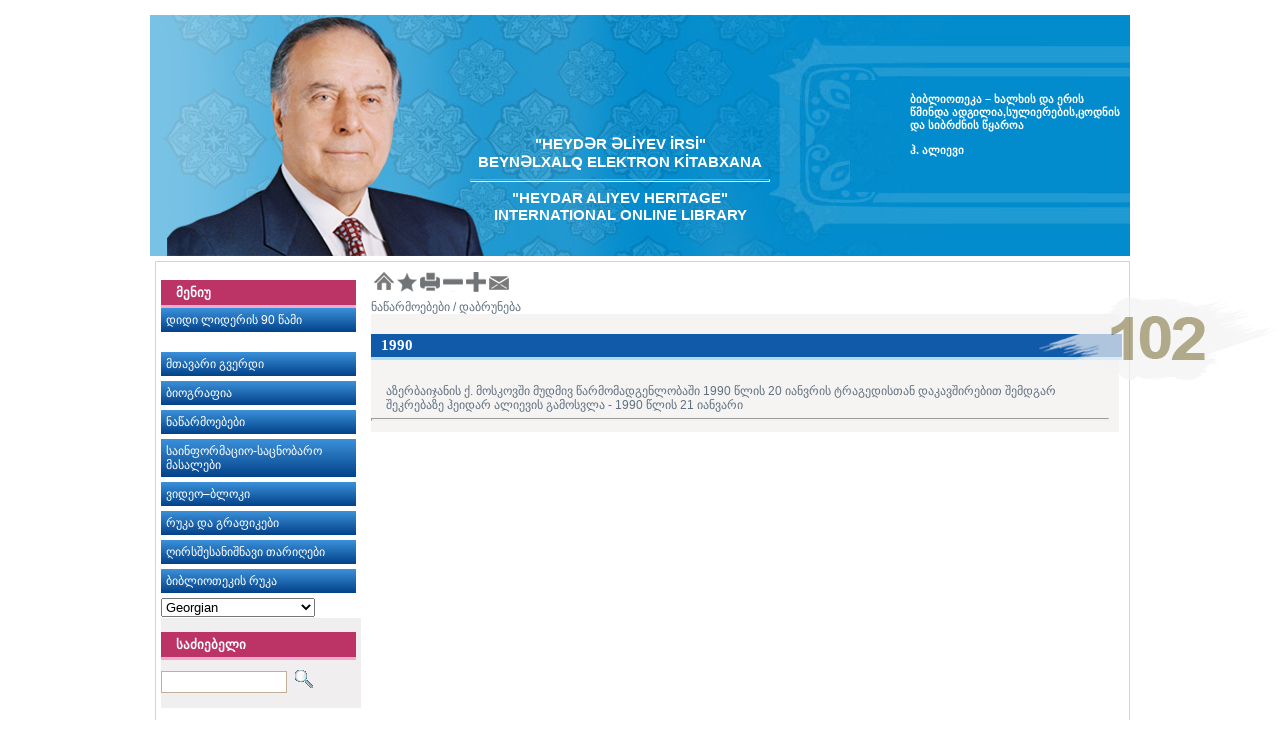

--- FILE ---
content_type: text/html; charset=UTF-8
request_url: https://lib.aliyevheritage.org/ge/1430791.html
body_size: 3785
content:


<!DOCTYPE html PUBLIC "-//W3C//DTD XHTML 1.0 Transitional//EN" "http://www.w3.org/TR/xhtml1/DTD/xhtml1-transitional.dtd">
<html xmlns="http://www.w3.org/1999/xhtml">
<head>
<meta http-equiv="Content-Type" content="text/html; charset=UTF-8" />
<meta content="" http-equiv="description">
<meta content="" http-equiv="keywords">
<meta property="og:title" content=" ">
<meta property="og:image" content="//aliyevheritage.org/img/fb6.jpg">
<title>Welcome to Heydar Aliyevs Heritage Research Center</title>
<link rel="stylesheet" type="text/css" href="//aliyev-heritage.org/lglobal.css"  />
<script type="text/javascript" src="//ajax.googleapis.com/ajax/libs/jquery/1.4/jquery.min.js"></script>
<script type="text/javascript" src="//aliyev-heritage.org/fancybox/jquery.mousewheel-3.0.4.pack.js"></script>
<script type="text/javascript" src="//aliyev-heritage.org//fancybox/jquery.fancybox-1.3.4.pack.js"></script>

<link rel="stylesheet" type="text/css" href="//aliyev-heritage.org//fancybox/jquery.fancybox-1.3.4.css" media="screen" />
<SCRIPT language=JavaScript src="//aliyev-heritage.org/ljavascript.js"></SCRIPT>
<!--script type="text/javascript" src="//aliyev-heritage.org/bm2/js/snow.js"></script-->    
<script type="text/javascript">
var gaJsHost = (("https:" == document.location.protocol) ? "https://ssl." : "http://www.");
document.write(unescape("%3Cscript src='" + gaJsHost + "google-analytics.com/ga.js' type='text/javascript'%3E%3C/script%3E"));
</script>
<script type="text/javascript">
function changeLang(lang){
/*Olmalidir-	 if(lang != ""){*/
if((lang != "")&&(lang != "am")){
    document.location="/" + lang +"/1430791.html";
}
}


function CreateBookmarkLink(title) {
url="http://aliyev-heritage.org/ge/1430791.html";
if (window.sidebar) { // Mozilla Firefox Bookmark
    window.sidebar.addPanel(title, url,"");
} else if( window.external ) { // IE Favorite
    window.external.AddFavorite( url, title); }
else if(window.opera && window.print) { // Opera Hotlist
    return true; }
}

var pageTracker = _gat._getTracker("UA-4862562-1");
pageTracker._initData();
pageTracker._trackPageview();
</script>

<!--
[if IE]>
<style type="text/css" media="screen">
#menu ul li {float: left; width: 100%;}
</style>
<![endif]-->
<!--[if lt IE 7]>
<style type="text/css" media="screen">
body {
behavior: url(csshover.htc);
font-size: 100%;
}

#menu ul li a {height: 1%;}

#menu a, #menu h2 {
font: bold 0.7em/1.4em arial, helvetica, sans-serif;
}
</style>
<![endif]-->


<style>
#intro-link {
  height: 93px;
  position: fixed;
  right: 1px;
  top: 40%;
  width: 240px;
  z-index: 100000;
  opacity: 0.7;
  -webkit-transition: all 0.2s ease-in-out;
  -moz-transition: all 0.2s ease-in-out;
  transition: all 0.2s ease-in-out;
}

#intro-link:hover {opacity: 1;}
</style>

</head>

<body>

<div id="glob_cont">
<div id="intro-link">
<a href=
http://aliyev-heritage.org/en/politicalportrait.html target="_blank"><img src="http://aliyev-heritage.org/img/heritage102.png" alt="" /></a>
</div>
<div id="head">
<h3>"HEYD&#399;R &#399;L&#304;YEV &#304;RS&#304;"<br  />
BEYN&#399;LXALQ ELEKTRON K&#304;TABXANA<br />
<hr style="height:1px;"/>
"HEYDAR ALIYEV HERITAGE"<BR  />
INTERNATIONAL ONLINE LIBRARY
</h3>

<h4><ul id="newst" style="list-style: none; color:#FFF;" ><li>ბიბლიოთეკა –  ხალხის და ერის  წმინდა ადგილია,სულიერების,ცოდნის და სიბრძნის წყაროა

<br> <br>

ჰ. ალიევი</li></ul>
</h4>
</div>


<div id="container"  >

<div id="menu" >
<h3
>მენიუ</h3>
<a class="il90" href=
http://aliyev-heritage.org/90en.html>

დიდი ლიდერის 90 წამი
</a>
<a href="index.html">მთავარი გვერდი ‎</a>
<a href="2169646.html">ბიოგრაფია</a>
<a href="810392.html">ნაწარმოებები</a>
<a href="8406445.html">საინფორმაციო-საცნობარო მასალები</a>
<a href="28616878.html">ვიდეო–ბლოკი</a>
<a href="4447284.html">რუკა და გრაფიკები</a>
<a href="37949777.html">ღირსშესანიშნავი თარიღები</a>
<a href="showmap.html">ბიბლიოთეკის რუკა</a>

<select id="_sel" onchange="changeLang(this.value)">
<option value="">CHOOSE LANGUAGE</option>
<option value="ar">Arabic</option> <option value="az">Azerbaijani</option> <option value="bl">Belarusian</option> <option value="bo">Bosnian</option> <option value="bg">Bulgarian</option> <option value="zh">Chinese</option> <option value="cr">Croatian</option> <option value="cz">Czech</option> <option value="da">Danish</option> <option value="du">Dutch</option> <option value="en">English</option> <option value="ee">Estonian</option> <option value="fi">Finnish</option> <option value="fr">French</option> <option value="ge" selected>Georgian</option> <option value="de">German</option> <option value="gr">Greek</option> <option value="he">Hebrew</option> <option value="hu">Hungarian</option> <option value="is">Icelandic</option> <option value="in">Indian</option> <option value="iz">Indonesian</option> <option value="it">Italian</option> <option value="ja">Japanese</option> <option value="ka">Kazakh</option> <option value="ko">Korean</option> <option value="kz">Kyrgyz</option> <option value="ls">Laothian</option> <option value="lv">Latvian</option> <option value="li">Lithuanian</option> <option value="mk">Macedonian</option> <option value="no">Norwegian</option> <option value="pe">Persian</option> <option value="pl">Polish</option> <option value="po">Portuguese</option> <option value="ro">Romanian</option> <option value="ru">Russian</option> <option value="sr">Serbian</option> <option value="sl">Slovak</option> <option value="si">Slovenian</option> <option value="es">Spanish</option> <option value="sw">Swedish</option> <option value="fl">Tagalog</option> <option value="ti">Thai</option> <option value="tk">Turkish</option> <option value="tm">Turkmen</option> <option value="uk">Ukrainian</option> <option value="ur">Urdu</option> <option value="uz">Uzbek</option> <option value="vt">Vietnamese</option> </select>
<!--
<a href="#" class="video_gal">VIDEO GALEREYA</a>
<a href="/ge/gallereya.html" class="foto_gal">FOTO GALEREYA</a>
-->



<div style="margin:0 0 10px 0;padding:0 0 15px 0;background:#f0eeef;border-top:1px solid #fff;border-bottom:1px solid #fff"><br />

<form action="" method="post" name="search_form">

<h3 style="margin:0 0 10px 0;">საძიებელი</h3>

<input type="text" name="q" id="search_text" style="width:120px;border:solid 1px #c1af99;height:18px" />

<input type="image" name="do_search" value="GO" src="http://aliyev-heritage.org/img/magn.gif" alt="GO" style="margin:0 0 -2px 5px;" /><br />

</span>

</form>

</div>
<div style="margin:0 0 10px 0;padding:0 0 15px 0;background:#f0eeef;border-top:1px solid #fff;border-bottom:1px solid #fff"><br />


</div>
<div id="ban_left">
</div>

</div>

<div id="content" >

<div align=left>
   <a class='navi-homepage' style='cursor:pointer;' onClick="document.location.href='/ge/index.html';return false;">
<a class='navi-set-homepage' target='_self' href='#' onClick='this.style.behavior=\'url(#default#homepage)\';this.setHomePage(\'1990\');' >          </a>

<!--img class='navi-bookmarks' onClick="CreateBookmarkLink(title);return false;"--> 

<!--<a id='mywind3' href='/send_m.php?lang=ge&page=1430791'><img src='/img/send_e-mail.png' height='22' hspace='2' vspace='2' border='0'></a>
<a id='mywind4' href='/send_fm.php?lang=ge&page=1430791'>
	<img src='/img/pal_tellfriend_icon.gif' height='22' hspace='2' vspace='2' border='0'>
</a>
-->
<a class='navi-print' id='mywind5' href='/print.php?lang=ge&page=1430791'></a>
<a class='font-min' href="javascript:ts('content',-1)"></a>
<a class='font-max' href="javascript:ts('content',1)"></a>
<a class='navi-contact' href="http://aliyev-heritage.org/en/aboutusmenu1.html"></a>
<br><br><a href="/ge/810392.html"  class="history_link">ნაწარმოებები</a><a href="/ge/6288720.html"  class="history_link"> / დაბრუნება</a></div></div>
<div id="news_cont">
<h3 >
1990</h3><br>




     <!--<center>
      <object
        classid="clsid:D27CDB6E-AE6D-11cf-96B8-444553540000"
        codebase="http://download.macromedia.com/pub/shockwave/cabs/flash/swflash.cab#version=8,0,42,0"
        id="kontrakt20"
        width="500" height="335">
        <param name="movie" value="http://aliyev-heritage.org/kontrakt20/kontrakt20.swf">
        <param name="bgcolor" value="#FFFFFF">
        <param name="quality" value="high">
        <param name="seamlesstabbing" value="false">
        <param name="allowscriptaccess" value="samedomain">
        <embed
          type="application/x-shockwave-flash"
          pluginspage="http://www.adobe.com/shockwave/download/index.cgi?P1_Prod_Version=ShockwaveFlash"
          name="kontrakt20"
          width="500" height="335"
          src="http://aliyev-heritage.org/kontrakt20/kontrakt20.swf"
          bgcolor="#FFFFFF"
          quality="high"
          seamlesstabbing="false"
          allowscriptaccess="samedomain">
          <noembed>
          </noembed>
        </embed>
      </object>
    </center>-->


<div id="dobmenu" align="left"><a href="/ge/6990816.html">აზერბაიჯანის  ქ. მოსკოვში   მუდმივ წარმომადგენლობაში  1990 წლის 20 იანვრის ტრაგედისთან დაკავშირებით  შემდგარ შეკრებაზე ჰეიდარ ალიევის გამოსვლა - 1990 წლის 21 იანვარი</a><hr style='height:1px'></div><div align='left'></div></div>


</div>
<div id="footer" align="center">
&copy; aliyev-heritage.org
</div>
</div>

</div>
</body>
</html>

<script>
$(window).load(function() {

$.fn.snow();
$.fn.snow({ minSize: 6, maxSize: 8, newOn: 100, flakeColor: '#ffffff' });

});
</script>
<!-- Yandex.Metrika counter -->
<script type="text/javascript">
(function (d, w, c) {
    (w[c] = w[c] || []).push(function() {
        try {
            w.yaCounter26052381 = new Ya.Metrika({id:26052381,
                    webvisor:true,
                    clickmap:true,
                    trackLinks:true,
                    accurateTrackBounce:true});
        } catch(e) { }
    });

    var n = d.getElementsByTagName("script")[0],
        s = d.createElement("script"),
        f = function () { n.parentNode.insertBefore(s, n); };
    s.type = "text/javascript";
    s.async = true;
    s.src = (d.location.protocol == "https:" ? "https:" : "http:") + "//mc.yandex.ru/metrika/watch.js";

    if (w.opera == "[object Opera]") {
        d.addEventListener("DOMContentLoaded", f, false);
    } else { f(); }
})(document, window, "yandex_metrika_callbacks");
</script>
<noscript><div><img src="//mc.yandex.ru/watch/26052381" style="position:absolute; left:-9999px;" alt="" /></div></noscript>
<!-- /Yandex.Metrika counter --><script>
  (function(i,s,o,g,r,a,m){i['GoogleAnalyticsObject']=r;i[r]=i[r]||function(){
  (i[r].q=i[r].q||[]).push(arguments)},i[r].l=1*new Date();a=s.createElement(o),
  m=s.getElementsByTagName(o)[0];a.async=1;a.src=g;m.parentNode.insertBefore(a,m)
  })(window,document,'script','//www.google-analytics.com/analytics.js','ga');

  ga('create', 'UA-54510701-1', 'auto');
  ga('send', 'pageview');

</script>